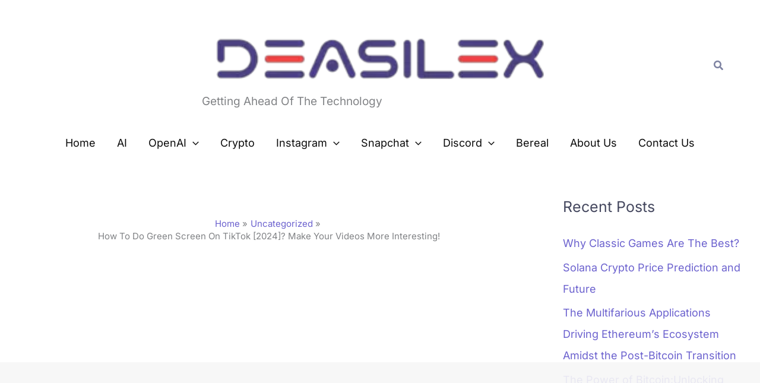

--- FILE ---
content_type: text/html; charset=utf-8
request_url: https://www.google.com/recaptcha/api2/aframe
body_size: 265
content:
<!DOCTYPE HTML><html><head><meta http-equiv="content-type" content="text/html; charset=UTF-8"></head><body><script nonce="2htt1riOZyWQzIsA0040Zg">/** Anti-fraud and anti-abuse applications only. See google.com/recaptcha */ try{var clients={'sodar':'https://pagead2.googlesyndication.com/pagead/sodar?'};window.addEventListener("message",function(a){try{if(a.source===window.parent){var b=JSON.parse(a.data);var c=clients[b['id']];if(c){var d=document.createElement('img');d.src=c+b['params']+'&rc='+(localStorage.getItem("rc::a")?sessionStorage.getItem("rc::b"):"");window.document.body.appendChild(d);sessionStorage.setItem("rc::e",parseInt(sessionStorage.getItem("rc::e")||0)+1);localStorage.setItem("rc::h",'1768548667207');}}}catch(b){}});window.parent.postMessage("_grecaptcha_ready", "*");}catch(b){}</script></body></html>